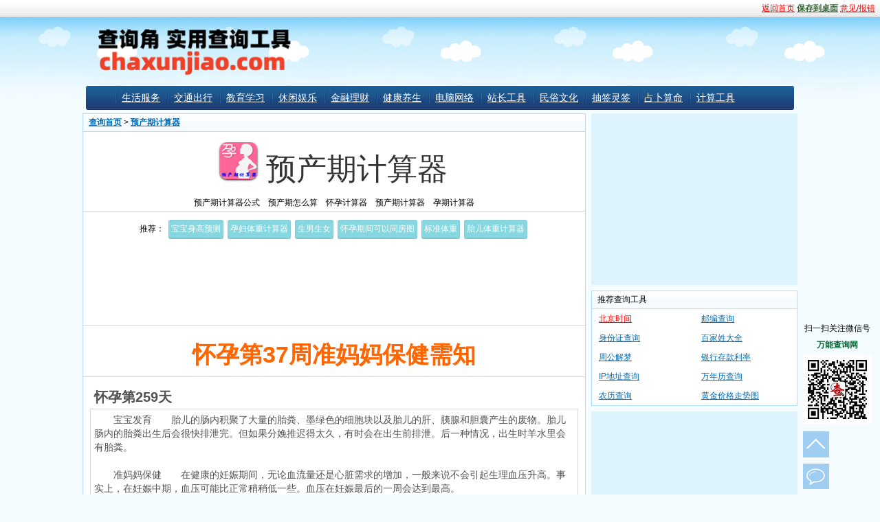

--- FILE ---
content_type: text/html; charset=UTF-8
request_url: https://yuchanqijisuanqi.chaxunjiao.com/tian.php?tian=259
body_size: 5297
content:
<!DOCTYPE HTML>
<html lang="zh-CN">
<head>
<meta charset="utf-8">
<meta http-equiv="X-UA-Compatible" content="IE=edge,chrome=1" />
<meta http-equiv="Cache-Control" content="no-transform" />
<meta name="viewport" content="width=device-width,initial-scale=1.0,minimum-scale=1.0,maximum-scale=1.0" />
<meta name="applicable-device" content="pc,mobile" />
<link rel="apple-touch-icon-precomposed" sizes="57x57" href="https://f.chaxunjiao.com/pic/yuchanqijisuanqi/icon_57.png" />
<link rel="apple-touch-icon-precomposed" sizes="72x72" href="https://f.chaxunjiao.com/pic/yuchanqijisuanqi/icon_72.png" />
<link rel="apple-touch-icon-precomposed" sizes="114x114" href="https://f.chaxunjiao.com/pic/yuchanqijisuanqi/icon_114.png" />
<meta name="format-detection" content="telephone=no" />
<title>怀孕第259天的征兆 - 怀孕第37周有什么反应 - 怀孕第37周天胎儿发育 - 预产期计算器</title>
<meta name="keywords" content="259,怀孕第37周,怀孕的症状,妊娠期,怀孕初期症状,预产期,怀孕周数,怀孕,怀孕的前兆,怀孕天数,孕妇,怀孕周期" />
<meta name="description" content="怀孕第259天,怀孕259妈妈应注意什么,怀孕第259天胎儿发育情况" />
<script>cache_sjs="2309012";sj_jie_mian="1";</script>
<link href="https://f.chaxunjiao.com/img/css/style.css?v=2309012" rel="stylesheet" type="text/css" />
<script src="https://f.chaxunjiao.com/img/js/js.js?v=2309012"></script>
<script src="https://f.chaxunjiao.com/g/data/data.js?v=2309013"></script>
<script>all_zhi_xing_js_head();</script>
</head>

<body>
<div id="pmk_sj_top" class="pmk_sj_show">
<a href="https://www.chaxunjiao.com/" id="pmk_sj_top_home">　</a>
<span>预产期计算器</span>
</div>


<div id="top" class="pmk_990_show pmk_1040_show">

<div style="float:left;">
<div id="fenxiang_div" style="float:left;"></div>
</div>

<div style="float:right;">
<a style="color:#F00;" href="https://www.chaxunjiao.com/">返回首页</a>
<a style="color:#363;font-weight:bold;" href="https://www.chaxunjiao.com/desk.php" target="_blank" rel="nofollow">保存到桌面</a>
<a style="color:#F00;" href="https://www.chaxunjiao.com/ly/" target="_blank" rel="nofollow">意见/报错</a>
</div>

</div>

<div id="main">


<div id="top_logo" class="pmk_990_show pmk_1040_show">
<a href="https://www.chaxunjiao.com/"><img id="top_logo_img" src="https://f.chaxunjiao.com/img/logo.png?v=2309012" alt="查询角 - chaxunjiao.com - 实用查询 - 在线查询 - 实用工具" /></a>
<div id="ggwz___1" class="pmk_990_show pmk_1040_show"><script>ggdm_duqu("ggwz___1", "640x60");</script></div>
</div>
  <div id="main nav" class="pmk_990_show pmk_1040_show nav"><ul>
          <li><a href="https://www.chaxunjiao.com/shenghuofuwu.php">生活服务</a></li>
        <li><a href="https://www.chaxunjiao.com/jiaotongchuxing.php">交通出行</a></li>
        <li><a href="https://www.chaxunjiao.com/jiaoyuxuexi.php">教育学习</a></li>
        <li><a href="https://www.chaxunjiao.com/xiuxianyule.php">休闲娱乐</a></li>
        <li><a href="https://www.chaxunjiao.com/jinronglicai.php">金融理财</a></li>
        <li><a href="https://www.chaxunjiao.com/jiankangyangsheng.php">健康养生</a></li>
        <li><a href="https://www.chaxunjiao.com/diannaowangluo.php">电脑网络</a></li>
        <li><a href="https://www.chaxunjiao.com/zhanchanggongju.php">站长工具</a></li>
        <li><a href="https://www.chaxunjiao.com/minsuwenhua.php">民俗文化</a></li>
        <li><a href="https://www.chaxunjiao.com/chouqian.php">抽签灵签</a></li>
        <li><a href="https://www.chaxunjiao.com/zhanbosuanming.php">占卜算命</a></li>
        <li><a href="https://www.chaxunjiao.com/jisuangongju.php">计算工具</a></li>
    </ul></div>

<script>try{parent.dingbu_shezhi();}catch (e){}</script>
<div id="ggwz___12" class="kuang pmk_990_show pmk_1040_show" style="height:92px;margin-bottom:8px;"><script>ggdm_duqu("ggwz___12", "970x90");</script></div>
<div id="main_left">
<div class="kuang" style="margin-bottom: 8px;">

<div id="main_title" class="kuang_title" >
<div id="main_shouye_anniu" style="float: left;"><a href="https://www.chaxunjiao.com/">查询首页</a><span class="main_title_gt">&gt;</span></div>
<div style="float:left;"><h1><a href="https://yuchanqijisuanqi.chaxunjiao.com/" id="main_anniu">预产期计算器</a></h1></div>
<div id="ggwz___2" class="pmk_990_show pmk_1040_show" style="width:468px;height:15px;float:right;"><script>ggdm_duqu("ggwz___2", "468x15");</script></div><div id="main_qian_jin_hou_tui" style="float:right;"></div>
</div>

<div id="main_content"><div class="nry_bt">
<img src="https://f.chaxunjiao.com/pic/yuchanqijisuanqi/ico.png?v=2309012" alt="预产期计算器 - 怀孕计算器 - 孕期计算器 - 孕周计算器 - 怀孕周期计算器 - 孕周期计算器 - 产检时间表" />
<div class="nry_bt_text">预产期计算器</div></div><div class="pmk_990_show pmk_1040_show" align="center">预产期计算器公式　预产期怎么算　怀孕计算器　预产期计算器　孕期计算器</div>
<div class="huisefengexian"></div>
<div align="center">
推荐：
<span class="all_an2_1"><a href="https://shengaoyuce.chaxunjiao.com/" target="_blank">宝宝身高预测</a></span><span class="all_an2_1"><a href="https://yunfutizhong.chaxunjiao.com/" target="_blank">孕妇体重计算器</a></span><span class="all_an2_1"><a href="https://shengnanshengnv.chaxunjiao.com/" target="_blank">生男生女</a></span><span class="all_an2_1"><a href="https://yunqijiantongfang.chaxunjiao.com/" target="_blank">怀孕期间可以同房图</a></span><span class="all_an2_1"><a href="https://biaozhuntizhong.chaxunjiao.com/" target="_blank">标准体重</a></span><span class="all_an2_1"><a href="https://taiertizhongjisuanqi.chaxunjiao.com/" target="_blank">胎儿体重计算器</a></span></div>
<br />
<div id="ggwz___3" class="pmk_sj_show" style="margin-top:4px;margin-bottom:4px;"><script>ggdm_duqu("ggwz___3", "zishiying");</script></div><div id="ggwz___4" class="pmk_990_show pmk_1040_show" style="height:90px;margin-top:8px;margin-bottom:8px;"><script>ggdm_duqu("ggwz___4", "728x90");</script></div><div class="huisefengexian"></div>








<div id="main_content"><h2 class="h2dabiaoti">怀孕第37周准妈妈保健需知</h2>
<div class="huisefengexian"></div>
<h2 class="xiaoshuomingkuang_biaoti">怀孕第259天 </h2>
<div class="xiaoshuomingkuang_neirong">　　宝宝发育　　胎儿的肠内积聚了大量的胎粪、墨绿色的细胞块以及胎儿的肝、胰腺和胆囊产生的废物。胎儿肠内的胎粪出生后会很快排泄完。但如果分娩推迟得太久，有时会在出生前排泄。后一种情况，出生时羊水里会有胎粪。<br /><br />　　准妈妈保健　　在健康的妊娠期间，无论血流量还是心脏需求的增加，一般来说不会引起生理血压升高。事实上，在妊娠中期，血压可能比正常稍稍低一些。血压在妊娠最后的一周会达到最高。<br /><br />　　每日胎教　　幼儿开发协会观看了两组显示胎儿胎动的B超图象结果：一是某孕妇每个月都在检查时利用B超同胎儿见面，在她妊娠17周时护士误认为她的羊水破了，这位母亲立刻哭了起来，并说：&ldquo;不、不，我连胎儿的脸都见了，名字都起好了，可别让孩子流掉&hellip;&hellip;医生，请您想想办法&rdquo;医生告诉她：&ldquo;这是假羊水，没关系&rdquo;并花费了很长时间说服她。在孕妇情绪变化期间，医生们一直用仪器监视胎儿的动静。从图象上看，开始时胎儿动作比较缓慢，接着是吃惊般的动起来，后来胎儿头部、胸部和腹部抽动起来，甚至出现轻微的痉挛，最后全身也抽动起来。另一是一位37岁的孕妇，结婚后经过10年，好不容易怀了孩子。当她在B超中第一次看到胎儿活动时，激动地哭了起来，这时胎儿缓慢而不停地活动着，脉搏跳动也逐渐加速起来，可是没有出现痉挛或其他的动作，一直做着比较舒畅的大动作。<br /><br />　　迎接宝宝　　随着产期的临近准爸爸妈妈们越发激动不安。临产之前，有好多事要做，首先要重新算一下预产期。预产期前后两周分娩都是正常的，提前两周(即妊娠38周前)以上为早产，推迟两周(即妊娠42周后)以上分娩为过期产。超过预产期10天没&ldquo;动静&rdquo;，应该入院准备引产。<br /><br />　　你知道吗　　出世以后新生儿在吃奶时能闻出母体的气味，而且以后只要他一接近母亲就能辨别出来。所以新生儿在辨认母亲时不一定睁眼，仅凭嗅觉就能敏感地加以分别。为此，母亲在喂奶的时候尽量不要搽香水、抹香粉，以免带来的异味影响新生儿辨别母亲的能力，从而表现出不安的心理状态。<br /><br />　　试一试　　枣仁粥：有养阴，补心、安神的功效，适用于心脾两虚的心烦失眠等症。酸枣仁60克，大米400克，将酸枣仁炒熟，放入锅内煎熬，取汁去渣备用。将大米淘洗干净，放入锅内，再把酸枣仁汁倒入，将粥煮烂，每日3次，每次食粥1小碗。<br /><br />&nbsp;
</div>
<div class="hsc"><a href="?tian=258">&lt;&lt;上一天</a>   <a href="?tian=260">下一天&gt;&gt;</a> </div> </div>
      </div>
    </div>
<div id="ggwz___5" class="kuang pmk_990_show pmk_1040_show" style="height:90px;margin-bottom:8px;"><script>ggdm_duqu("ggwz___5", "728x90");</script></div>    </div>
 <div id="main_right" class="pmk_990_show pmk_1040_show">
<div id="main_right_zi">

<div id="ggwz___6" class="pmk_990_show" style="background-color:#DDF4FE;height:250px;margin-bottom:8px;"><script>ggdm_duqu("ggwz___6", "250x250");</script></div>
<div id="ggwz___7" class="pmk_1040_show" style="background-color:#DDF4FE;height:250px;margin-bottom:8px;"><script>ggdm_duqu("ggwz___7", "300x250");</script></div>


<div class="kuang" style="margin-bottom:8px;">
<div class="kuang_title">推荐查询工具</div>
<ul class="tl">
<li class="tl_xg"><a href="https://beijingshijian.chaxunjiao.com/" target="_blank">北京时间</a></li><li><a href="https://youbian.chaxunjiao.com/" target="_blank">邮编查询</a></li><li><a href="https://shenfenzheng.chaxunjiao.com/" target="_blank">身份证查询</a></li><li><a href="https://baijiaxing.chaxunjiao.com/" target="_blank">百家姓大全</a></li><li><a href="https://zhougongjiemeng.chaxunjiao.com/" target="_blank">周公解梦</a></li><li><a href="https://lilv.chaxunjiao.com/" target="_blank">
银行存款利率</a></li><li><a href="https://ip.chaxunjiao.com/" target="_blank">IP地址查询</a></li><li><a href="https://wannianli.chaxunjiao.com/" target="_blank">万年历查询</a></li><li><a href="https://nongli.chaxunjiao.com/" target="_blank">农历查询</a></li><li><a href="https://gold.chaxunjiao.com/" target="_blank">黄金价格走势图</a></li></ul>
<div></div>
</div>

<div></div>
<div id="ggwz___8" class="pmk_990_show" style="background-color:#DDF4FE;height:250px;margin-bottom:8px;"><script>ggdm_duqu("ggwz___8", "250x250");</script></div>
<div id="ggwz___9" class="pmk_1040_show" style="background-color:#DDF4FE;height:250px;margin-bottom:8px;"><script>ggdm_duqu("ggwz___9", "300x250");</script></div>
<div></div>


</div>
</div>


<div id="ggwz___13" class="pmk_sj_show" style="margin-top:4px;clear:both;"><script>ggdm_duqu("ggwz___13", "20bi20");</script></div>
<div id="ggwz___18" class="pmk_sj_show"><script>ggdm_duqu("ggwz___18", "wangyeji");</script></div>
<div id="ggwz___16" class="pmk_990_show pmk_1040_show pmk_api_show"><script>ggdm_duqu("ggwz___16", "pc_tujia");</script></div>
<div id="ggwz___19" class="pmk_sj_show"><script>ggdm_duqu("ggwz___19", "sj_tujia");</script></div>

<script type="text/javascript">try{parent.zhongbu_shezhi();}catch (e){}</script>
<script type="text/javascript">lazyLoad.init();</script>

<script>all_zhi_xing_js();</script>


<div id="bottom_fjxx">
<div class="kuang" style="margin-top:8px;"><div class="kuang_title">随机推荐查询工具</div><div style="padding: 5px;line-height: 18px;">
<a href="https://maonianling.chaxunjiao.com/" target="_blank">猫年龄计算</a> <a href="https://baijiaxing.chaxunjiao.com/" target="_blank">百家姓大全</a> <a href="https://yingyuyanyu.chaxunjiao.com/" target="_blank">英语谚语</a> <a href="https://lukuang.chaxunjiao.com/" target="_blank">实时路况查询</a> <a href="https://lukuang.chaxunjiao.com/guangzhou.php" target="_blank">广州实时路况查询</a> <a href="https://lukuang.chaxunjiao.com/ningbo.php" target="_blank">宁波实时路况查询</a> <a href="https://qinqi.chaxunjiao.com/" target="_blank">中国人亲戚关系图表</a> <a href="https://nongli.chaxunjiao.com/yinliyangli.php" target="_blank">阴历阳历转换</a> <a href="https://aabc.chaxunjiao.com/" target="_blank">abac的词语</a> <a href="https://chejianjisuanqi.chaxunjiao.com/" target="_blank">车检计算器</a> <a href="https://shengaoyuce.chaxunjiao.com/" target="_blank">宝宝身高预测</a> <a href="https://gerensuodeshui.chaxunjiao.com/" target="_blank">个人所得税计算器</a> <a href="https://gerensuodeshui.chaxunjiao.com/gaochou.php" target="_blank">稿酬所得税计算器</a> <a href="https://yunfutizhong.chaxunjiao.com/" target="_blank">孕妇体重计算器</a> <a href="https://hanying.chaxunjiao.com/" target="_blank">汉英字典</a> <a href="https://jinzhizhuanhuan.chaxunjiao.com/" target="_blank">进制转换</a> <a href="https://shengrimima.chaxunjiao.com/" target="_blank">生日密码</a> <a href="https://huayu.chaxunjiao.com/" target="_blank">花语大全</a> <a href="https://guojiquhao.chaxunjiao.com/" target="_blank">国际电话区号</a> <a href="https://shenfenzheng.chaxunjiao.com/" target="_blank">身份证号码查询</a> <a href="https://fuli.chaxunjiao.com/" target="_blank">复利计算器</a> <a href="https://sanjiaohanshu.chaxunjiao.com/" target="_blank">三角函数计算器</a> <a href="https://pukepaiduxinshu.chaxunjiao.com/" target="_blank">扑克牌读心术</a> <a href="https://ico.chaxunjiao.com/" target="_blank">ico图标制作工具</a> <a href="https://dizhuan.chaxunjiao.com/" target="_blank">地砖计算器</a> <a href="https://chuanglian.chaxunjiao.com/" target="_blank">窗帘计算器</a> <a href="https://dns.chaxunjiao.com/" target="_blank">dns地址大全</a> <a href="https://wuxianyijin.chaxunjiao.com/" target="_blank">五险一金计算器</a> <a href="https://chedai.chaxunjiao.com/" target="_blank">车贷计算器</a> <a href="https://luntai.chaxunjiao.com/" target="_blank">轮胎计算器</a> （<a href="https://www.chaxunjiao.com/" target="_blank">查看全部</a>）</div></div></div>


<div id="ggwz___17" class="pmk_sj_show"><script>ggdm_duqu("ggwz___17", "sj_cp");</script></div>

<div class="kuang pmk_sj_show" id="pmk_sj_hddb"> 欢迎关注微信公众号：<span class="lvse">万能查询网</span><br> <img src="https://f.chaxunjiao.com/img/weixin.jpg" alt="万能查询网公众号" width="100" height="100">  <br> 1、长按上方二维码，保存至手机相册；<br> 2、进微信扫一扫，从相册中选择识别二维码。 </div> <div class="pmk_sj_show" id="pmk_sj_lxwm"><a href="https://www.chaxunjiao.com/ly/" rel="nofollow">意见建议</a></div> </div>







<div id="bottom" class="pmk_990_show pmk_1040_show">CopyRight &copy; 2008-2026 <a href="https://www.chaxunjiao.com/">查询角</a> All Rights Reserved </div>



<script>try{parent.dibu_shezhi();}catch (e){}</script>




<script>jie_mian_qie_huan();</script>








<script>xuan_ting("main_left", "main_right_zi");dui_lian_guang_gao();</script>

<div style="display:none"><script src="https://f.chaxunjiao.com/tongji/chaxunjiao.com.js?v=2309012"></script></div>


</body>
</html>



--- FILE ---
content_type: text/html; charset=utf-8
request_url: https://www.google.com/recaptcha/api2/aframe
body_size: 266
content:
<!DOCTYPE HTML><html><head><meta http-equiv="content-type" content="text/html; charset=UTF-8"></head><body><script nonce="5oOf2A6tLn4k5buPhJY_Ww">/** Anti-fraud and anti-abuse applications only. See google.com/recaptcha */ try{var clients={'sodar':'https://pagead2.googlesyndication.com/pagead/sodar?'};window.addEventListener("message",function(a){try{if(a.source===window.parent){var b=JSON.parse(a.data);var c=clients[b['id']];if(c){var d=document.createElement('img');d.src=c+b['params']+'&rc='+(localStorage.getItem("rc::a")?sessionStorage.getItem("rc::b"):"");window.document.body.appendChild(d);sessionStorage.setItem("rc::e",parseInt(sessionStorage.getItem("rc::e")||0)+1);localStorage.setItem("rc::h",'1768786671774');}}}catch(b){}});window.parent.postMessage("_grecaptcha_ready", "*");}catch(b){}</script></body></html>

--- FILE ---
content_type: text/css
request_url: https://f.chaxunjiao.com/img/css/style.css?v=2309012
body_size: 2998
content:
html{_overflow-y:scroll}body,td,th{font-size:12px;font-family:Verdana,Geneva,sans-serif}body{margin:0;background-color:#f5fcff;background-position:0 25px;background-image:url(//f.chaxunjiao.com/img/bg.gif?v=17052205);background-repeat:repeat-x}a:link{color:#006db7;text-decoration:underline}a:visited{color:#006db7;text-decoration:underline}a:hover{color:#F00;text-decoration:underline}a:active{text-decoration:none}img{border:0;max-width:100%}.h2dabiaoti,.dabiaoti{color:#ff6500;font-weight:bold;text-align:center;font-size:34px;margin:0;padding:5px}.dabiaoti2{font-size:16px;background-color:#d6edfe;color:#006db7;line-height:32px;clear:both;height:32px;margin-top:10px;margin-bottom:10px;padding-right:8px;padding-left:8px;-moz-border-radius:5px;-webkit-border-radius:5px;border-radius:5px;margin-left:5px;margin-right:5px}.huisefengexian{color:#666;border-bottom-width:1px;border-bottom-style:solid;border-bottom-color:#d9d9d9;padding-bottom:3px;margin-bottom:10px;text-align:center}p:first-letter {padding-left:30px}.neirong{color:#232323;padding:5px;font-size:14px;margin-top:2px;margin-right:10px;margin-bottom:10px;margin-left:10px;line-height:26px}.img_yuanjiao{-moz-border-radius:5px;-webkit-border-radius:5px;border-radius:5px;border:2px solid #CCC}.ju_zhong,.ju_zhong td{text-align:center}.a12{font-size:12px}.cu20{font-size:20px;font-weight:bold}.cu26{font-size:26px;font-weight:bold}.cu36{font-size:36px;font-weight:bold}.baisecu{color:#fff;font-weight:bold}.baise{color:#fff}.hongse{color:red}.lvse{color:#008200}.lanse{color:#00f}.qianlan{color:#639ace;font-size:12px}#top{line-height:25px;height:25px;background-image:url(//f.chaxunjiao.com/img/all.png?v=17052205);background-repeat:repeat-x;background-position:0 -122px;padding-right:7px;padding-left:7px}#main{clear:both;width:990px;margin-right:auto;margin-left:auto;display:block;overflow:hidden}#top_logo{clear:both;height:100px;overflow:hidden}#top_logo #top_logo_img{float:left;width:300px;margin-top:12px;margin-left:10px;padding:0;display:block;overflow:hidden}#top_logo #ggwz___1{float:left;width:650px;margin-top:19px;margin-left:10px;padding:0;text-align:center}#main #main_left{float:left;width:732px;display:block;overflow:hidden}#main #main_right{float:left;margin-left:8px;width:250px;overflow:hidden}#main #main_right #main_right_zi{width:250px;display:block;overflow:hidden}#main #main_content{padding-top:5px;padding-bottom:5px;display:block;overflow:hidden}#main_link{clear:both;width:980px;margin-top:8px;margin-right:auto;margin-left:auto;display:block;overflow:hidden}.kuang{display:block;overflow:hidden;clear:both;border:1px solid #addfff;background-color:#FFF}.nav{margin:0 5px 5px;height:35px;line-height:35px;overflow:hidden;background:#1e3e74 url(//f.chaxunjiao.com/img/nav.png?v=17061001) repeat-x;-webkit-border-radius:3px;-moz-border-radius:3px;border-radius:3px}.nav ul{list-style-type:none;margin:0 5px;overflow:hidden;zoom:1}.nav li{font-size:119%;line-height:34px;float:left;margin:0 3px 0 -3px;background:url(//f.chaxunjiao.com/img/nav_edge.png?v=17061001) no-repeat 0 50%}.nav a{display:block;padding:0 10px}.nav a.current{font-weight:bold;background:url(//f.chaxunjiao.com/img/nav_current.png?v=17061001) no-repeat 50% 0}.nav a:link,.nav a:visited{color:#fff}.kuang .kuang_title{clear:both;overflow:hidden;line-height:25px;height:25px;background-image:url(//f.chaxunjiao.com/img/all.png?v=17052205);background-repeat:repeat-x;background-position:0 -162px;border-bottom-width:1px;border-bottom-style:solid;border-bottom-color:#addfff;padding-right:8px;padding-left:8px}.kuang .kuang_title a{font-weight:bold}#main_title .main_title_gt{margin-right:3px;margin-left:3px}#main_title h1{float:left;font-size:12px;font-weight:normal;margin:0}#main_title h2{float:left;font-size:12px;font-weight:normal;margin:0}.sy_ico{margin-top:3px;margin-bottom:3px;padding-right:6px;padding-left:6px;display:block;overflow:hidden}.sy_ico_k{width:25%;float:left;display:block;overflow:hidden}.sy_ico a{-webkit-border-radius:8px;-moz-border-radius:8px;border-radius:8px;height:79px;display:block;overflow:hidden;margin:3px;color:#a5a5a5;cursor:pointer !important;cursor:hand}.sy_ico a:hover{background-color:#eefbff;text-decoration:none;color:#333}.sy_ico a:link{text-decoration:none}.sy_ico a:visited{text-decoration:none}.sy_ico a:active{text-decoration:none}.sy_ico a .t_b{width:38%;display:block;overflow:hidden;float:left}.sy_ico a .t_b img{margin-top:9px;margin-right:10px;margin-bottom:9px;height:60px;width:60px;float:right;display:block;overflow:hidden;background-repeat:no-repeat;box-shadow:0 1px 3px #000;-moz-border-radius:10px;-webkit-border-radius:10px;border-radius:10px}.sy_ico a .i_k{width:62%;display:block;overflow:hidden;float:left}.sy_ico a .i_k .i_k_t{color:#333;clear:both;height:26px;margin-top:18px;font-size:16px;display:block;overflow:hidden;text-overflow:ellipsis;white-space:nowrap}.sy_ico a .i_k .i_k_i{clear:both;height:29px;font-size:12px;display:block;overflow:hidden;text-overflow:ellipsis;white-space:nowrap}.sy_ico_20 .sy_ico a{height:36px}.sy_ico_20 .sy_ico a .t_b{width:20%}.sy_ico_20 .sy_ico a .t_b img{margin-top:7px;height:20px;width:20px;box-shadow:0 1px 1px #000;-moz-border-radius:2px;-webkit-border-radius:2px;border-radius:2px}.sy_ico_20 .sy_ico a .i_k{width:80%}.sy_ico_20 .sy_ico a .i_k .i_k_t{float:left;clear:none;height:26px;margin-top:7px}.sy_ico_20 .sy_ico a .i_k .i_k_i{margin-top:12px;margin-left:6px;float:left;clear:none;height:26px}#bottom_top{clear:both;height:40px;line-height:40px;text-align:center;margin-top:10px;margin-bottom:10px;background-color:#e7f7ff}#bottom{line-height:25px;text-align:center;color:#999}#bottom a,#bottom a:visited{color:#999}#jie_mian_qie_huan{font-weight:bold;line-height:25px;margin-bottom:10px;text-align:center}#jie_mian_qie_huan a{font-weight:normal;text-decoration:none}.tl{margin:0;padding:0;display:block;overflow:hidden}.tl .tl_xg a{color:#F00}.tl li{list-style-type:none;text-indent:10px;width:50%;height:28px;line-height:28px;float:left;white-space:nowrap;text-overflow:ellipsis;display:block;overflow:hidden}#j_z{display:none;overflow:visiable;position:fixed;z-index:100;top:35%;left:50%;padding:1px;width:370px;margin-left:-185px;height:100px;line-height:100px;background-color:#9dc8e8;opacity:.9}#j_z span{display:block;text-align:center;font-size:14px;text-align:center;background-color:#e9f5fe;font-family:Verdana,Geneva,sans-serif}#j_z a{text-decoration:none;height:20px;line-height:20px;width:18px;top:1px;right:1px;position:absolute;z-index:101;background-color:#bde2fb;font-size:14px;text-align:center;font-family:Verdana,Geneva,sans-serif}.nry_bt{clear:both;width:98%;height:70px;line-height:64px;display:block;margin-top:10px;margin-bottom:10px;text-align:center;white-space:nowrap;overflow:hidden;margin-left:auto;margin-right:auto;text-overflow:ellipsis}.nry_bt img{height:54px;width:54px;display:inline-block;overflow:hidden;background-repeat:no-repeat;box-shadow:0 1px 3px #000;-moz-border-radius:10px;-webkit-border-radius:10px;border-radius:10px}.nry_bt .nry_bt_text{margin-left:10px;font-family:"\u9ed1\u4f53";color:#333;font-size:44px;height:64px;line-height:64px;display:inline;overflow:hidden}.list{clear:both;padding:0;margin-top:0;margin-bottom:0;margin-right:5px;margin-left:40px;display:block;overflow:hidden}.list li{margin:0;padding-top:4px;padding-right:0;padding-bottom:4px;padding-left:0;list-style-type:decimal;border-bottom-width:1px;border-bottom-style:dotted;border-bottom-color:#d9d9d9;display:block;overflow:hidden}.list li a:link{color:#333;font-size:16px;text-decoration:none}.list li a:visited{color:#333;font-size:16px;text-decoration:none}.list li a:hover{text-decoration:underline}.list li .beizhu{color:#8b8b8b}.list_3{clear:both;padding:0;margin-top:0;margin-bottom:0;margin-right:25px;margin-left:25px;display:block;overflow:hidden}.list_3 li{margin:0;padding-top:4px;padding-right:0;padding-bottom:4px;padding-left:0;list-style-type:none;list-style-position:outside;border-bottom-width:1px;border-bottom-style:dotted;border-bottom-color:#d9d9d9;display:block;overflow:hidden}.list_3 li a:link{color:#333;font-size:16px;text-decoration:none}.list_3 li a:visited{color:#333;font-size:16px;text-decoration:none}.list_3 li a:hover{text-decoration:underline}.list_3 li .beizhu{color:#8b8b8b}.list_2{clear:both;padding:0;margin-top:0;margin-bottom:0;margin-right:25px;margin-left:25px;display:block;overflow:hidden}.list_2 li{float:left;border:1px solid #d9d9d9;margin-top:3px;margin-bottom:6px;margin-right:10px;margin-left:0;padding-right:4px;padding-left:4px;white-space:nowrap;list-style-type:none;line-height:26px;display:block;overflow:hidden}.list_2 li a:link{color:#333;font-size:16px;text-decoration:none}.list_2 li a:visited{color:#333;font-size:16px;text-decoration:none}.list_2 li a:hover{text-decoration:underline}#autosuggest_results{width:260px;border:solid 1px #dedede;display:none;position:absolute;z-index:9;background-color:#FFF}#autosuggest_results ul,#autosuggest_results li{padding:0;margin:0;border:0;list-style:none}#autosuggest_results li{border-top:solid 1px #dedede}#autosuggest_results li a{display:block;padding:4px;text-decoration:none;color:#000;font-weight:bold}#autosuggest_results li a:hover{background:#ffc}#autosuggest_results ul{padding:6px}.xiaoshuomingkuang_biaoti{clear:both;color:#525252;border:1px solid #fff;font-size:20px;font-weight:bold;margin-top:10px;margin-right:10px;margin-bottom:0;margin-left:10px;padding-top:5px;padding-right:5px;padding-bottom:0;padding-left:5px}.xiaoshuomingkuang_neirong{clear:both;color:#525252;padding:5px;border:1px solid #d9d9d9;font-size:14px;margin-top:2px;margin-right:10px;margin-bottom:10px;margin-left:10px;line-height:20px}.k_pagelist{clear:both;line-height:30px}.k_pagelist strong{padding:2px;border:1px solid #e7e7e7;font-size:12px;margin:0 1px;color:#090}.k_pagelist a{padding:2px;border:1px solid #e7e7e7;font-size:12px;margin:0 1px}.all_an_1{border:1px solid #12afff;background-image:url(//f.chaxunjiao.com/img/all.png?v=17052205);background-repeat:no-repeat;color:#FFF;cursor:pointer;height:23px;padding-top:0;padding-right:5px;padding-bottom:0;padding-left:5px;margin:0;-moz-border-radius:3px;-khtml-border-radius:3px;-webkit-border-radius:3px;border-radius:3px}.all_an_0{border:1px solid #c5c5c5;background-image:url(//f.chaxunjiao.com/img/all.png?v=17052205);background-repeat:no-repeat;background-position:-400px 0;color:#333;cursor:pointer;height:23px;padding-top:0;padding-right:5px;padding-bottom:0;padding-left:5px;margin:0;-moz-border-radius:3px;-khtml-border-radius:3px;-webkit-border-radius:3px;border-radius:3px}.all_an2_1 a{margin-right:3px;margin-left:3px;margin-top:2px;margin-bottom:2px;padding-top:4px;padding-right:3px;padding-bottom:4px;padding-left:3px;font-size:12px;color:#FFF;text-decoration:none;background-color:#86d7df;border-top-width:1px;border-right-width:1px;border-bottom-width:2px;border-left-width:1px;border-top-style:solid;border-right-style:solid;border-bottom-style:solid;border-left-style:solid;border-top-color:#8acdd5;border-right-color:#8acdd5;border-bottom-color:#7dc8d0;border-left-color:#8acdd5;-moz-border-radius:3px;-khtml-border-radius:3px;-webkit-border-radius:3px;border-radius:3px;display:inline-block}.all_an2_1 a:hover{background-color:#288d99;border-top-width:1px;border-right-width:1px;border-bottom-width:2px;border-left-width:1px;border-top-style:solid;border-right-style:solid;border-bottom-style:solid;border-left-style:solid;border-top-color:#296a72;border-right-color:#296a72;border-bottom-color:#1c474d;border-left-color:#296a72}.all_an2_0{cursor:pointer;margin-right:3px;margin-left:3px;margin-top:2px;margin-bottom:2px;padding-top:4px;padding-right:3px;padding-bottom:4px;padding-left:3px;font-size:12px;color:#FFF;background-color:#288d99;border-top-width:1px;border-right-width:1px;border-bottom-width:2px;border-left-width:1px;border-top-style:solid;border-right-style:solid;border-bottom-style:solid;border-left-style:solid;border-top-color:#296a72;border-right-color:#296a72;border-bottom-color:#1c474d;border-left-color:#296a72;-moz-border-radius:3px;-khtml-border-radius:3px;-webkit-border-radius:3px;border-radius:3px;display:inline-block}.all_srk_1{color:#4b3d3d;height:30px;padding-left:4px;border:1px solid #a9a9a9;-moz-border-radius:5px;-webkit-border-radius:5px;border-radius:5px}.all_srk_0{color:#4b3d3d;height:30px;padding-left:4px;border:1px solid #c6c6c6;-moz-border-radius:5px;-webkit-border-radius:5px;border-radius:5px}.all_srk_2{color:#4b3d3d;height:30px;padding-left:4px;border:1px solid #eec47b;-moz-border-radius:5px;-webkit-border-radius:5px;border-radius:5px}.all_xl_1{margin:0;padding:0;height:24px;border:1px solid #97c4e1}.all_xl_0{margin:0;padding:0;height:24px;border:1px solid #c6c6c6}.charu_yc_url{display:block;width:1px;overflow:hidden;text-indent:1px;white-space:nowrap;float:left}.all_jiantou_zuo{background-image:url(//f.chaxunjiao.com/img/all.png?v=17052205);background-repeat:no-repeat;background-position:-99px -39px;display:block;float:left;height:31px;width:35px;overflow:hidden}.all_jiantou_zuo_0{background-image:url(//f.chaxunjiao.com/img/all.png?v=17052205);background-repeat:no-repeat;background-position:-146px -39px;display:block;float:left;height:31px;width:35px;overflow:hidden}.all_jiantou_you{background-image:url(//f.chaxunjiao.com/img/all.png?v=17052205);background-repeat:no-repeat;background-position:-99px -78px;display:block;float:right;height:31px;width:35px;overflow:hidden}.all_jiantou_you_0{background-image:url(//f.chaxunjiao.com/img/all.png?v=17052205);background-repeat:no-repeat;background-position:-146px -78px;display:block;float:left;height:31px;width:35px;overflow:hidden}.shuru_div{text-align:center;line-height:38px}.shuru_div_jiange{margin-right:10px}#loading_1_show{margin-right:auto;margin-left:auto;height:108px;width:198px;text-align:center;padding-top:12px;background-color:#fbb655;font-size:14px;color:#FFF;margin-top:10px;margin-bottom:60px;-moz-border-radius:10px;-webkit-border-radius:10px;border-radius:10px}#loading_1_show img{color:#FFF;display:block;overflow:hidden;margin-right:auto;margin-left:auto;margin-bottom:10px}.qiehuankuang_1{border:1px solid #0ae;line-height:30px;height:30px;width:280px;margin-right:auto;margin-left:auto;margin-top:10px;margin-bottom:10px;display:block;overflow:hidden;-moz-border-radius:6px;-webkit-border-radius:6px;border-radius:6px}.qiehuankuang_1 input,.qiehuankuang_1 span{background-color:#fff;line-height:30px;height:30px;display:block;overflow:hidden;float:left;width:50%;text-align:center;border:0 solid #FFF;cursor:pointer;-moz-border-radius:5px;-webkit-border-radius:5px;border-radius:5px}.qiehuankuang_1 .qiehuankuang_1_dq,.qiehuankuang_1 .qiehuankuang_1_dq a{color:#fff;background-color:#0ae;cursor:auto}.qiehuankuang_1 a{text-decoration:none}.you_xia_jiao{overflow:visiable;position:fixed;z-index:101;display:block;bottom:0;left:50%;margin-left:520px;_position:absolute}.you_xia_jiao .xiao_fang_kuai_weixin{width:100px;display:block;margin-bottom:8px;margin-left:8px;text-align:center}.you_xia_jiao .xiao_fang_kuai_weixin span{color:#063;line-height:30px;font-weight:bold}.you_xia_jiao .xiao_fang_kuai a{width:38px;height:38px;display:block;margin-bottom:8px;margin-left:8px;background-image:url(//f.chaxunjiao.com/img/all.png?v=17052205);background-repeat:no-repeat}.you_xia_jiao .xiao_fang_kuai .xiao_fang_kuai_top{background-position:0 -32px}.you_xia_jiao .xiao_fang_kuai .xiao_fang_kuai_top:hover{background-position:-50px -32px}.you_xia_jiao .xiao_fang_kuai .xiao_fang_kuai_liu_yan{background-position:0 -72px}.you_xia_jiao .xiao_fang_kuai .xiao_fang_kuai_liu_yan:hover{background-position:-50px -72px}.pmk_1040_show{display:none}.pmk_sj_show{display:none}.pmk_990_show{display:block}.pmk_1040_table_cell{display:none}.pmk_sj_table_cell{display:none}.pmk_990_table_cell{display:table-cell}.pmk_1040_inline{display:none}.pmk_sj_inline{display:none}.pmk_990_inline{display:inline}.hsc{text-align:center}.hsc a:link{font-weight:bold;line-height:14px;padding:5px;color:#333;text-decoration:none;background-color:#fec7a3}.hsc a:visited{text-decoration:none;color:#333}.hsc a:hover{text-decoration:underline;color:#FFF;background-color:#f60}.hsc a:active{text-decoration:none}


--- FILE ---
content_type: text/css
request_url: https://f.chaxunjiao.com/img/css/1040.css?v=2309012
body_size: 241
content:
#main{width:1040px}#main #main_right{width:300px}#main #main_right #main_right_zi{width:300px}.pmk_990_show{display:none}.pmk_sj_show{display:none}.pmk_1040_show{display:block}.pmk_990_table_cell{display:none}.pmk_sj_table_cell{display:none}.pmk_1040_table_cell{display:table-cell}.pmk_990_inline{display:none}.pmk_sj_inline{display:none}.pmk_1040_inline{display:inline}

--- FILE ---
content_type: text/css
request_url: https://f.chaxunjiao.com/img/css/sj.css?v=2309012
body_size: 649
content:
body{background-color:#e7e7e7;background-position:0 10000px}.kuang{border-top:1px solid #dedbde;border-bottom:1px solid #dedbde;border-right:0;border-left:0}.kuang .kuang_title{border-bottom-color:#dedbde;background-position:0 -294px}#pmk_sj_top{color:#4a4d4a;height:40px;line-height:40px;background-image:url(//f.chaxunjiao.com/img/all.png?v=17052204);background-repeat:repeat-x;background-position:0 -200px;font-size:18px;font-weight:bold;text-align:center;margin-bottom:4px;border-bottom-width:1px;border-bottom-style:solid;border-bottom-color:#FFF;box-shadow:0 0 8px #888;-webkit-box-shadow:0 0 8px #888;-moz-box-shadow:0 0 8px #888;position:static}#pmk_sj_top_home{display:block;height:40px;width:40px;position:relative;z-index:2;left:0;top:0;text-decoration:none;background-image:url(//f.chaxunjiao.com/img/all.png?v=17052204);background-repeat:no-repeat;background-position:-740px -32px}#pmk_sj_top span{display:block;text-align:center;width:90%;position:relative;top:-40px;left:50%;margin-left:-45%;height:40px;line-height:40px;z-index:1}#pmk_sj_hddb{margin-top:8px;margin-bottom:5px;font-size:16px;display:block;text-align:center;line-height:36px;text-decoration:none}#pmk_sj_lxwm{clear:both;height:36px;line-height:36px;text-align:center;margin-top:8px}#pmk_sj_lxwm a{text-decoration:none}.kuang_logo{max-width:65%}#j_z{width:200px;height:70px;line-height:70px;margin-left:-100px}#jie_mian_qie_huan{margin-bottom:60px}#main{width:100%}#main #main_left{width:100%}.sy_ico a{height:88px}.sy_ico a .t_b{float:none;clear:both;width:100%}.sy_ico a .t_b img{float:none;clear:both;margin-top:5px;margin-left:auto;margin-right:auto;margin-bottom:5px}.sy_ico a .i_k{float:none;clear:both;width:100%}.sy_ico a .i_k .i_k_t{text-align:center;font-size:12px;margin-top:0;font-weight:normal}.sy_ico a .i_k .i_k_t_sj{color:#b30000}.sy_ico a .i_k .i_k_i{display:none}.sy_ico_20 .sy_ico_k{width:33.33%}.sy_ico_20 .sy_ico a .t_b{clear:none;float:left;width:30%}.sy_ico_20 .sy_ico a .i_k{clear:none;float:left;margin-top:3px;width:70%}.pmk_990_show{display:none}.pmk_1040_show{display:none}.pmk_sj_show{display:block}.pmk_990_table_cell{display:none}.pmk_1040_table_cell{display:none}.pmk_sj_table_cell{display:table-cell}.pmk_990_inline{display:none}.pmk_1040_inline{display:none}.pmk_sj_inline{display:inline}

--- FILE ---
content_type: application/javascript
request_url: https://f.chaxunjiao.com/img/js/js.js?v=2309012
body_size: 3619
content:
document.domain="chaxunjiao.com";user_agent=navigator.userAgent.toLowerCase();function all_zhi_xing_js_head(){try{parent.parent_ture();document.write('')}catch(a){if(typeof(HL.Cookie.Get("all_jie_mian"))=="undefined"){if(window.screen.width>=1280){document.write('<link href="//f.chaxunjiao.com/img/css/1040.css?v='+cache_sjs+'" rel="stylesheet" type="text/css" />')}if(sj_jie_mian=="1"){document.write('<link href="//f.chaxunjiao.com/img/css/sj.css?v='+cache_sjs+'" rel="stylesheet" type="text/css" media="screen and (max-width:800px)" />');if(typeof(css_file_sj)!="undefined"){document.write('<link href="'+css_file_sj+"?v="+cache_sjs+'" rel="stylesheet" type="text/css" media="screen and (max-width:800px)" />')}}}else{if(HL.Cookie.Get("all_jie_mian")=="sj"&&sj_jie_mian=="1"){document.write('<link href="//f.chaxunjiao.com/img/css/sj.css?v='+cache_sjs+'" rel="stylesheet" type="text/css" />');if(typeof(css_file_sj)!="undefined"){document.write('<link href="'+css_file_sj+"?v="+cache_sjs+'" rel="stylesheet" type="text/css" />')}}else{if(window.screen.width>=1280){document.write('<link href="//f.chaxunjiao.com/img/css/1040.css?v='+cache_sjs+'" rel="stylesheet" type="text/css" />')}}}}}function all_zhi_xing_js(){if(!jian_ce_yuan_su_shi_fou_ke_jian("top")){lian_jie_xin_gai_dang_qian()}all_you_xia_jiao();document.write('<div id="j_z"><span>\u6b63\u5728\u5904\u7406\u4e2d\uff0c\u8bf7\u7a0d\u5019 ...</span><a href="javascript:j_z_none();">X</a></div>')}function jie_mian_qie_huan(){document.write('<div id="jie_mian_qie_huan" class="pmk_sj_show pmk_990_show pmk_1040_show">');if(sj_jie_mian=="1"){if(typeof(HL.Cookie.Get("all_jie_mian"))=="undefined"){document.write('<a href="#" onclick="jie_mian_qie_huan_set(\'pc\');">\u7535\u8111\u7248</a> - <a href="#" onclick="jie_mian_qie_huan_set(\'sj\');">\u624b\u673a\u7248</a> - \u81ea\u9002\u5e94')}else{if(HL.Cookie.Get("all_jie_mian")=="sj"){document.write('<a href="#" onclick="jie_mian_qie_huan_set(\'pc\');">\u7535\u8111\u7248</a> - \u624b\u673a\u7248 - <a href="#" onclick="jie_mian_qie_huan_del();">\u81ea\u9002\u5e94</a>')}else{document.write('\u7535\u8111\u7248 - <a href="#" onclick="jie_mian_qie_huan_set(\'sj\');">\u624b\u673a\u7248</a> - <a href="#" onclick="jie_mian_qie_huan_del();">\u81ea\u9002\u5e94</a>')}}}else{document.write("\u5f53\u524d\u9875\u9762\u6682\u65e0\u624b\u673a\u7248")}document.write("</div>")}function jie_mian_qie_huan_set(a){HL.Cookie.Set("all_jie_mian",a,60*60*24*365,"/","chaxunjiao.com");location.reload();return false}function jie_mian_qie_huan_del(){HL.Cookie.Del("all_jie_mian","/","chaxunjiao.com");location.reload();return false}function all_you_xia_jiao(){var a='<div class="you_xia_jiao pmk_1040_show">';a+='<div class="xiao_fang_kuai">';a+='<div class="xiao_fang_kuai_weixin">';a+="\u626b\u4e00\u626b\u5173\u6ce8\u5fae\u4fe1\u53f7<br>";a+="<span>\u4e07\u80fd\u67e5\u8be2\u7f51</span>";a+='<img src="//f.chaxunjiao.com/img/weixin.jpg" width="100" height="100" />';a+="</div>";a+='<a onclick="window.scrollTo(0,0);return false;" href="#top" class="xiao_fang_kuai_top"></a>';a+='<a href="//www.chaxunjiao.com/ly/" target="_blank" class="xiao_fang_kuai_liu_yan"></a>';a+="</div>";a+="</div>";document.write(a)}function lian_jie_xin_gai_dang_qian(){var c=document.getElementById("main").getElementsByTagName("a");for(var b=0;b<c.length;b++){var a=c[b];if(a.getAttribute("href")&&a.getAttribute("target")=="_blank"){a.target="_self"}}}function addfavorite(){if(document.all){window.external.addFavorite(document.location.href,document.title)}else{if(window.sidebar){window.sidebar.addPanel(document.title,document.location.href,"")}}}window.onbeforeunload=function(){if(document.getElementById("j_z")!==null){if(user_agent.indexOf("msie 6")<0){document.getElementById("j_z").style.display="block"}}};function j_z_none(){if(document.getElementById("j_z")!==null){document.getElementById("j_z").style.display="none"}}function j_z_zx(){window.onbeforeunload=function(){}}function go_top(b,a){var c=document.getElementById(b).offsetTop;go_top_timer=setInterval("run_to_top("+(c+a)+")",1)}function run_to_top(b){var c=document.documentElement.scrollTop||document.body.scrollTop;if(c>b){var a=c-b;if(a<10){c-=a}else{c-=10}}else{if(c<b){var a=b-c;if(a<10){c+=a}else{c+=10}}}window.scrollTo(0,c);if(c==b){clearInterval(go_top_timer)}}function jian_ce_yuan_su_shi_fou_ke_jian(a){if(document.getElementById(a)==null){return false}if((document.getElementById(a).getBoundingClientRect().right+document.getElementById(a).getBoundingClientRect().bottom)==0){return false}return true}function all_cookie_du_qu(b){var a=HL.Cookie.Get(b);if(typeof(a)!=="undefined"&&document.getElementById(b)!==null){document.getElementById(b).value=a}}function quanjiao_zhuan_banjiao(b){var c=b.value;var a=c;c=c.replace("\uff10","0");c=c.replace("\uff11","1");c=c.replace("\uff12","2");c=c.replace("\uff13","3");c=c.replace("\uff14","4");c=c.replace("\uff15","5");c=c.replace("\uff16","6");c=c.replace("\uff17","7");c=c.replace("\uff18","8");c=c.replace("\uff19","9");c=c.replace("\u00d7","*");c=c.replace("\u00f7","/");c=c.replace("\uff0d","-");c=c.replace("\uff0b","+");c=c.replace("\uff1d","=");c=c.replace("\u3002",".");c=c.replace("\u300b",">");c=c.replace("\u300a","<");c=c.replace(" ","");if(c!=a){b.value=c}}function zhengze_xiuzheng_shuruneirong(obj,zhengze){var str=obj.value;var jieguo=str.replace(eval("/"+zhengze+"/gi"),"");if(str!=jieguo){obj.value=jieguo}}function shan_chu_qian_hou_kong_ge(a){return a.replace(/(^\s*)|(\s*$)/g,"")}function select_sheng_cheng(g,k,h,l,c,b){if(typeof l=="undefined"){l=false}if(typeof c=="undefined"){c=""}if(typeof b=="undefined"){b=""}var e=document.getElementById(g);for(i=k;i<=h;i++){if(l==true){var a=bu_0(i,h.toString().length)+c;var d=bu_0(i,h.toString().length)}else{var a=i+c;var d=i}e.options.add(new Option(a,d))}if(b!==""){if(l==true){document.getElementById(g).value=bu_0(b,h.toString().length)}else{document.getElementById(g).value=b}}}function bu_0(b,a){b="0000000"+b;return b.substring(b.length-a,b.length)}function Ajax(b,e,a,d,c){this.before=b;this.after=e;this.timeout=a;this.time=d?d:10000;this.async=c?false:true;this._request=null;this._response=null}Ajax.prototype={formatParam:function(c){if(!c||typeof c!="object"){return c}var a,b=[];for(a in c){b.push([a,"=",encodeURIComponent(c[a])].join(""))}return b.join("&")},create:function(){if(window.XMLHttpRequest){this._request=new XMLHttpRequest()}else{try{this._request=new window.ActiveXObject("Microsoft.XMLHTTP")}catch(a){}}},send:function(b,e,g,d){if(typeof this.before=="function"){this.before()}g=g.toUpperCase();this.create();var a=this;var f=setTimeout(function(){if(typeof a.timeout=="function"){a.timeout()}if(a._request){a._request.abort();a._request=null}return true},this.time);var c=this.formatParam(e);if("GET"==g){b=[b,(b.indexOf("?")==-1?"?":"&"),c].join("");c=null}if(!d){b=[b,(b.indexOf("?")==-1?"?":"&"),"ajaxtimestamp=",(new Date()).getTime()].join("")}this._request.open(g,b,this.async);if("POST"==g){this._request.setRequestHeader("Content-Type","application/x-www-form-urlencoded")}this._request.onreadystatechange=function(){if(a._request.readyState==4){if(a._request.status==200){if(f){clearTimeout(f)}a._response=a._request.responseText;if(typeof a.after=="function"){a.after(a._response)}}}};this._request.send(c)},get:function(b,d,f,g,c){if(typeof f=="string"){f=document.getElementById(f)}if(g){var a=/\.(gif|jpg|jpeg|png|bmp)$/i;if(a.test(g)){g=['<img src="',g,'"  align="absmiddle" />'].join("")}this.before=function(){f.innerHTML=g}}this.after=function(e){f.innerHTML=e};this.timeout=function(){f.innerHTML=" \u8bf7\u6c42\u8d85\u65f6! "};this.send(b,d,"GET",c?true:false)}};function ajax_run_script(ajaxLoadedData){var regDetectJs=/<script(.|\n)*?>(.|\n|\r\n)*?<\/script>/ig;var jsContained=ajaxLoadedData.match(regDetectJs);if(jsContained){var regGetJS=/<script(.|\n)*?>((.|\n|\r\n)*)?<\/script>/im;var jsNums=jsContained.length;for(var i=0;i<jsNums;i++){var jsSection=jsContained[i].match(regGetJS);if(jsSection[2]){if(window.execScript){window.execScript(jsSection[2])}else{window.eval(jsSection[2])}}}}}var HL=HL||{};HL.Cookie={Get:function(d){var c=document.cookie.split("; ");var g=[],a=[],h=[],b;for(i=0;i<c.length;i++){b=c[i].split("=");if(b[0].indexOf("_divide_")>0){h[b[0]]=b[1]}else{if(b[0]!=""){a[i]=[b[0],b[1]]}}}for(i=0;i<a.length;i++){if(a[i]){if(a[i][1].substr(0,8)!="^divide|"){g[a[i][0]]=unescape(a[i][1])}else{var f=a[i][1].indexOf("$"),e=a[i][1].substring(8,f);g[a[i][0]]=a[i][1].substring(f+1);for(j=1;j<e;j++){g[a[i][0]]+=h[a[i][0]+"_divide_"+j]}g[a[i][0]]=unescape(g[a[i][0]])}}}if(d){return g[d]}else{return g}},Set:function(b,k,c,l,d,a,f){if(!f){var k=escape(k)}if(!b||!k){return false}if(b==""||k==""){return false}if(c){if(/^[0-9]+$/.test(c)){var g=new Date();c=new Date(g.getTime()+c*1000).toGMTString()}else{if(!/^wed, \d{2} \w{3} \d{4} \d{2}\:\d{2}\:\d{2} GMT$/.test(c)){c=undefined}}}if(b.indexOf("_divide_")<1&&!f){this.Del(b,l,d)}var e=b+"="+k+";"+((c)?" expires="+c+";":"")+((l)?"path="+l+";":"")+((d)?"domain="+d+";":"")+((a&&a!=0)?"secure":"");if(e.length<4096){document.cookie=e}else{var h=Math.floor(k.length/3800)+1;for(i=0;i<h;i++){if(i==0){this.Set(b,"^divide|"+h+"$"+k.substr(0,3800),c,l,d,a,true)}else{this.Set(b+"_divide_"+i,k.substr(i*3800,3800),c,l,d,a,true)}}}return true},Del:function(b,d,c){if(!b){return false}if(b==""){return false}if(!this.Get(b)){return false}if(escape(this.Get(b)).length>3800){var a=Math.floor(escape(this.Get(b)).length/3800)+1;for(i=1;i<a;i++){document.cookie=b+"_divide_"+i+"=;"+((d)?"path="+d+";":"")+((c)?"domain="+c+";":"")+"expires=Thu, 01-Jan-1970 00:00:01 GMT;"}}document.cookie=b+"=;"+((d)?"path="+d+";":"")+((c)?"domain="+c+";":"")+"expires=Thu, 01-Jan-1970 00:00:01 GMT;";return true}};var funPlaceholder=function(a){var b="";if(a&&!("placeholder" in document.createElement("input"))&&(b=a.getAttribute("placeholder"))){a.onfocus=function(){if(this.value===b){this.value=""}this.style.color="";this.style.border="1px solid #EEC47B"};a.onblur=function(){if(this.value===""){this.value=b;this.style.color="graytext"}this.style.border="1px solid #97C4E1"};if(a.value===""){a.value=b;a.style.color="graytext"}}};function throttle(c,a,e){var d=null,b=new Date();return function(){var f=new Date();clearTimeout(d);if(f-b>=e){c();b=f}else{d=setTimeout(c,a)}}}function lazyload(){var b=document.getElementsByTagName("img");var a=b.length;var c=0;return function(){var d=document.documentElement.clientHeight;var g=document.documentElement.scrollTop||document.body.scrollTop;var f;for(var e=c;e<a;e++){if(b[e].offsetTop<d+g){f=b[e].getAttribute("l-l-c");if(f){b[e].style.backgroundImage="url("+f+")"}c=c+1}else{return}}}};


--- FILE ---
content_type: application/javascript
request_url: https://f.chaxunjiao.com/g/data/data.js?v=2309013
body_size: 832
content:
ggdm_array=new Array();function ggdm_xieru(b,d,a){if(typeof(ggdm_array[b])=="undefined"){ggdm_array[b]=new Array()}var c=ggdm_array[b].length;ggdm_array[b][c]=new Array();ggdm_array[b][c]["mingan"]=d;ggdm_array[b][c]["daima"]=a}function ggdm_duqu(c,d){if(c!=""){if(!jian_ce_yuan_su_shi_fou_ke_jian(c)){return""}}if(typeof(ggdm_array[d])=="undefined"){if(c!=""){document.getElementById(c).style.display="none"}return""}var a=ggdm_array[d].shift();if(typeof(a)=="undefined"){if(c!=""){document.getElementById(c).style.display="none"}return""}else{if(typeof(ggdm_minganshezhi)!="undefined"){var f=a.mingan;var e=ggdm_minganshezhi.split("|");for(var b in e){if(f.indexOf("|"+e[b]+"|")>=0){return ggdm_duqu(c,d)}}}}if(c!=""){document.getElementById(c).style.textAlign="center"}document.write(a.daima)}function xuan_ting(b,f){if(jian_ce_yuan_su_shi_fou_ke_jian(f)){var h=document.getElementById(b).clientHeight;var c=document.getElementById(f).clientHeight;if(h>c){var e=document.getElementById(b).getBoundingClientRect().top;if(e<0){var a=document.documentElement.clientHeight;var d=a-e;if(d>a){d=a}if((a-e)>h){d=h+e}if(d>=c){document.getElementById(f).style.position="fixed";document.getElementById(f).style.top="0px";document.getElementById(f).style.marginTop="0px"}else{if(d>(c+e)){var g=-e-(c-d)+"px";document.getElementById(f).style.position="static";document.getElementById(f).style.marginTop=g}else{document.getElementById(f).style.position="static";document.getElementById(f).style.top="0px";document.getElementById(f).style.marginTop="0px"}}}else{document.getElementById(f).style.position="static";document.getElementById(f).style.top="0px";document.getElementById(f).style.marginTop="0px"}}}setTimeout(function(){xuan_ting(b,f)},100)}ggdm_xieru("640x60","|\u5e7f\u544a|\u767e\u5ea6|",'<script async src="//pagead2.googlesyndication.com/pagead/js/adsbygoogle.js"><\/script><ins class="adsbygoogle" style="display:inline-block;width:640px;height:60px" data-ad-client="ca-pub-8150058075457518" data-ad-slot="8863213753"></ins><script>(adsbygoogle = window.adsbygoogle || []).push({});<\/script>');ggdm_xieru("728x90","|\u5e7f\u544a|\u767e\u5ea6|",'<script async src="//pagead2.googlesyndication.com/pagead/js/adsbygoogle.js"><\/script><ins class="adsbygoogle" style="display:inline-block;width:728px;height:90px" data-ad-client="ca-pub-8150058075457518" data-ad-slot="9878580829"></ins><script>(adsbygoogle = window.adsbygoogle || []).push({});<\/script>');ggdm_xieru("728x90","|\u5e7f\u544a|\u767e\u5ea6|",'<script async src="//pagead2.googlesyndication.com/pagead/js/adsbygoogle.js"><\/script><ins class="adsbygoogle" style="display:inline-block;width:728px;height:90px" data-ad-client="ca-pub-8150058075457518" data-ad-slot="4465675884"></ins><script>(adsbygoogle = window.adsbygoogle || []).push({});<\/script>');ggdm_xieru("300x250","|\u5e7f\u544a|\u767e\u5ea6|",'<script async src="//pagead2.googlesyndication.com/pagead/js/adsbygoogle.js"><\/script><ins class="adsbygoogle" style="display:inline-block;width:300px;height:250px" data-ad-client="ca-pub-8150058075457518" data-ad-slot="5470763654"></ins><script>(adsbygoogle = window.adsbygoogle || []).push({});<\/script>');ggdm_xieru("300x250","|\u5e7f\u544a|\u8c37\u6b4c|\u6027|",'<script async src="//pagead2.googlesyndication.com/pagead/js/adsbygoogle.js"><\/script><ins class="adsbygoogle" style="display:inline-block;width:300px;height:250px" data-ad-client="ca-pub-8150058075457518" data-ad-slot="9150988362"></ins><script>(adsbygoogle = window.adsbygoogle || []).push({});<\/script>');ggdm_xieru("zishiying","|\u5e7f\u544a|\u767e\u5ea6|",'<script async src="//pagead2.googlesyndication.com/pagead/js/adsbygoogle.js"><\/script><ins class="adsbygoogle" style="display:block" data-ad-client="ca-pub-8150058075457518" data-ad-slot="2546885710" data-ad-format="auto"></ins><script>(adsbygoogle = window.adsbygoogle || []).push({});<\/script>');ggdm_xieru("sj_cp","|\u5e7f\u544a|\u767e\u5ea6|",'<script async src="//pagead2.googlesyndication.com/pagead/js/adsbygoogle.js"><\/script><ins class="adsbygoogle" style="display:block" data-ad-client="ca-pub-8150058075457518" data-ad-slot="5712143090" data-ad-format="auto"></ins><script>(adsbygoogle = window.adsbygoogle || []).push({});<\/script>');ggdm_xieru("20bi20","|\u5e7f\u544a|\u767e\u5ea6|",'<script async src="//pagead2.googlesyndication.com/pagead/js/adsbygoogle.js"><\/script><ins class="adsbygoogle" style="display:block" data-ad-client="ca-pub-8150058075457518" data-ad-slot="5903714788" data-ad-format="auto"></ins><script>(adsbygoogle = window.adsbygoogle || []).push({});<\/script>');

--- FILE ---
content_type: application/javascript
request_url: https://f.chaxunjiao.com/tongji/chaxunjiao.com.js?v=2309012
body_size: 414
content:
(function(){function loadScript(src,id){var script=document.createElement("script");script.src=src;if(id){script.id=id}var firstScript=document.getElementsByTagName("script")[0];firstScript.parentNode.insertBefore(script,firstScript)}loadScript("https://hm.baidu.com/hm.js?0541ae8d2b374c1c2dfb62ca0dba1696");loadScript("https://lf1-cdn-tos.bytegoofy.com/goofy/ttzz/push.js?0c6201b56e680fb71bff2c4d4465ac0460151a565f9d611d2aeba3564b457193fd5c4a3974f9cd3eeb674bde712b4782cc4f323247d55c2ed2efd47b7c83521adc648ee828d46e7d3689a9c59fd080f6","ttzz")})();